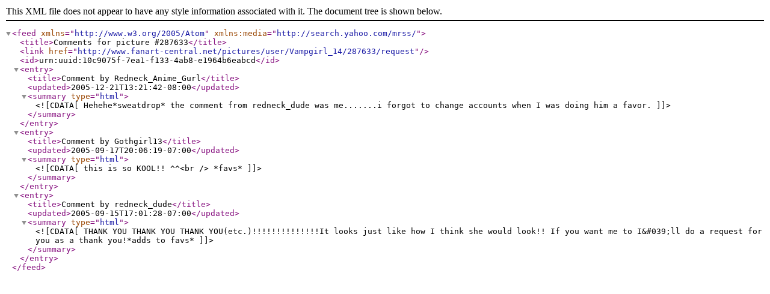

--- FILE ---
content_type: text/xml;charset=UTF-8
request_url: http://www.fanart-central.net/feed/PictureComments/id/287633
body_size: 624
content:
<?xml version="1.0" encoding="utf-8"?>
<feed xmlns="http://www.w3.org/2005/Atom" xmlns:media="http://search.yahoo.com/mrss/">
<title>Comments for picture #287633</title>
<link href="http://www.fanart-central.net/pictures/user/Vampgirl_14/287633/request"></link>
<id>urn:uuid:10c9075f-7ea1-f133-4ab8-e1964b6eabcd</id>
<entry>
<title>Comment by Redneck_Anime_Gurl</title>
<updated>2005-12-21T13:21:42-08:00</updated>
<summary type="html"><![CDATA[
Hehehe*sweatdrop* the comment from redneck_dude was me.......i forgot to change accounts when I was doing him a favor.]]></summary>
</entry>
<entry>
<title>Comment by Gothgirl13</title>
<updated>2005-09-17T20:06:19-07:00</updated>
<summary type="html"><![CDATA[
this is so KOOL!! ^^<br />
*favs*]]></summary>
</entry>
<entry>
<title>Comment by redneck_dude</title>
<updated>2005-09-15T17:01:28-07:00</updated>
<summary type="html"><![CDATA[
THANK YOU THANK YOU THANK YOU(etc.)!!!!!!!!!!!!!!It looks just like how I think she would look!! If you want me to I&#039;ll do a request for you as a thank you!*adds to favs*]]></summary>
</entry>
</feed>